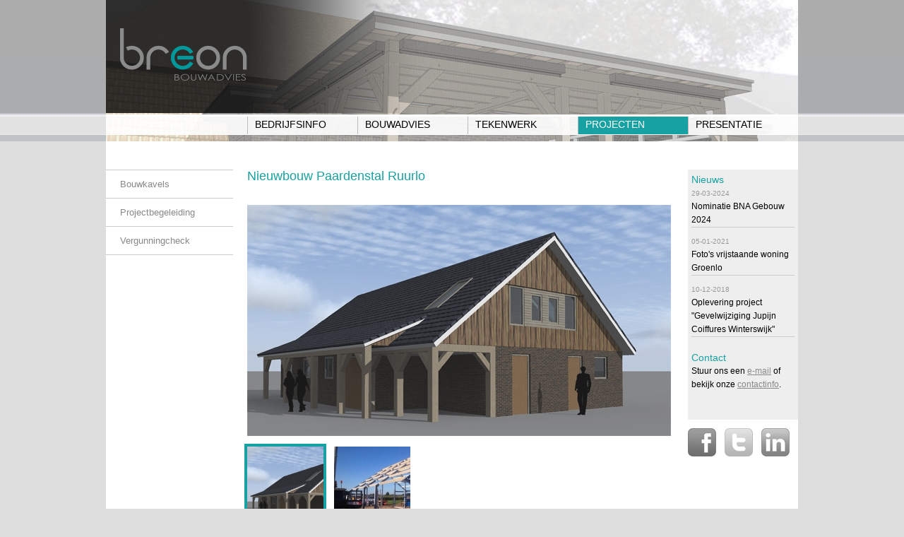

--- FILE ---
content_type: text/html; charset=UTF-8
request_url: https://www.breonbouwadvies.nl/projecten/bijgebouwen/nieuwbouw-paardenstal-ruurlo
body_size: 2520
content:
<!DOCTYPE html PUBLIC "-//W3C//DTD XHTML 1.0 Transitional//EN" "http://www.w3.org/TR/xhtml1/DTD/xhtml1-transitional.dtd">
<html xmlns="http://www.w3.org/1999/xhtml">
<head>
<meta http-equiv="Content-Type" content="text/html; charset=UTF-8" />
<title>Nieuwbouw Paardenstal Ruurlo - Bijgebouwen - Breon Bouwadvies</title>
<meta name="description" content="Nieuwbouw Paardenstal Ruurlo" />
<meta name="keywords" content="nieuwbouw, paardenstal, paardenstallen, paardenschuur, ruurlo, gemeente berkelland, bijgebouw, omgevingsvergunning, paardenboxen" />
<link href="http://fonts.googleapis.com/css?family=Questrial" rel="stylesheet" type="text/css" />
<link href="https://www.breonbouwadvies.nl/css/site/style.css?0612" rel="stylesheet" type="text/css" />
<script language="javascript" type="text/javascript" src="https://www.breonbouwadvies.nl/js/jquery.js"></script>
<script language="javascript" type="text/javascript" src="https://www.breonbouwadvies.nl/js/jquery.cycle.js"></script>
<script language="javascript" type="text/javascript" src="https://www.breonbouwadvies.nl/js/breon.js"></script>
<link rel="shortcut icon" type="image/x-icon" href="https://www.breonbouwadvies.nl/favicon.ico" />
<script>
  (function(i,s,o,g,r,a,m){i['GoogleAnalyticsObject']=r;i[r]=i[r]||function(){
  (i[r].q=i[r].q||[]).push(arguments)},i[r].l=1*new Date();a=s.createElement(o),
  m=s.getElementsByTagName(o)[0];a.async=1;a.src=g;m.parentNode.insertBefore(a,m)
  })(window,document,'script','//www.google-analytics.com/analytics.js','ga');

  ga('create', 'UA-29589051-1', 'breonbouwadvies.nl');
  ga('send', 'pageview');

</script>
</head>


<body>
	<div id="wrapper">
		<div id="header">
			<div id="headercontent">
				<div id="headerphoto">
							<img src="https://www.breonbouwadvies.nl/./upl/img/page/1378988251-0.jpg" alt="" />
						</div>
				<div id="headerphototop">
					<div id="logo">
						<a href="https://www.breonbouwadvies.nl/"><img src="https://www.breonbouwadvies.nl/img/site/logo-breon-bouwadvies.png" width="180" height="74" alt="Breon Bouwadvies" /></a>
					</div>
					<div id="menu">
						<ul>			<li class="first"><a href="https://www.breonbouwadvies.nl/bedrijfsinfo">BEDRIJFSINFO</a>
							<ul>
										<li><a href="https://www.breonbouwadvies.nl/bedrijfsinfo/contact">Contact</a></li>
										</ul>
				</li>			<li class=""><a href="https://www.breonbouwadvies.nl/">BOUWADVIES</a>
							<ul>
										<li><a href="https://www.breonbouwadvies.nl/bouwadvies/bouwkavels">Bouwkavels</a></li>
												<li><a href="https://www.breonbouwadvies.nl/bouwadvies/projectbegeleiding">Projectbegeleiding</a></li>
												<li><a href="https://www.breonbouwadvies.nl/bouwadvies/vergunningcheck">Vergunningcheck</a></li>
										</ul>
				</li>			<li class=""><a href="https://www.breonbouwadvies.nl/tekenwerk">TEKENWERK</a>
							<ul>
										<li><a href="https://www.breonbouwadvies.nl/tekenwerk/archieftekeningen">Archieftekeningen</a></li>
												<li><a href="https://www.breonbouwadvies.nl/tekenwerk/bouwkundig-tekenwerk">Bouwkundig tekenwerk</a></li>
												<li><a href="https://www.breonbouwadvies.nl/tekenwerk/splitsingstekening">Splitsingstekening</a></li>
										</ul>
				</li>			<li class=" active"><a href="https://www.breonbouwadvies.nl/projecten">PROJECTEN</a>
							<ul>
										<li class="active"><a href="https://www.breonbouwadvies.nl/projecten/bijgebouwen">Bijgebouwen</a></li>
												<li><a href="https://www.breonbouwadvies.nl/projecten/utiliteit-nieuwbouw">Utiliteit nieuwbouw</a></li>
												<li><a href="https://www.breonbouwadvies.nl/projecten/utiliteit-verbouw">Utiliteit verbouw</a></li>
												<li><a href="https://www.breonbouwadvies.nl/projecten/woning-nieuwbouw">Woning nieuwbouw</a></li>
												<li><a href="https://www.breonbouwadvies.nl/projecten/woning-verbouw">Woning verbouw</a></li>
										</ul>
				</li>			<li class=""><a href="https://www.breonbouwadvies.nl/presentatie">PRESENTATIE</a>
							<ul>
										<li><a href="https://www.breonbouwadvies.nl/presentatie/360-panorama">360 panorama</a></li>
												<li><a href="https://www.breonbouwadvies.nl/presentatie/3d-foto-inpassingen">3D foto-inpassingen</a></li>
												<li><a href="https://www.breonbouwadvies.nl/presentatie/3d-impressies">3D impressies</a></li>
												<li><a href="https://www.breonbouwadvies.nl/presentatie/projectwebsite">Projectwebsite</a></li>
										</ul>
				</li></ul>					</div>
				</div>
			</div>
		</div>
		<div id="contentwrapper">
			<div id="left">
				<ul>							<li class="child"><a href="https://www.breonbouwadvies.nl/bouwadvies/bouwkavels">Bouwkavels</a></li>
														<li class="child"><a href="https://www.breonbouwadvies.nl/bouwadvies/projectbegeleiding">Projectbegeleiding</a></li>
														<li class="child"><a href="https://www.breonbouwadvies.nl/bouwadvies/vergunningcheck">Vergunningcheck</a></li>
							</ul>				&nbsp;
			</div>
			<div id="content">
			<h1>Nieuwbouw Paardenstal Ruurlo</h1>
<img src="https://www.breonbouwadvies.nl/upl/img/prj/big/1380880905.jpg" alt="Nieuwbouw Paardenstal Ruurlo" id="projectphoto" />		<ul class="projects">
			<li id="thumb0" class="first active"><a href="#" class="clickThumb" rel="0" id="1380880905.jpg"><img src="https://www.breonbouwadvies.nl/upl/img/prj/tmb/1380880905.jpg" alt="Nieuwbouw Paardenstal Ruurlo" /></a></li>
				<li id="thumb1"><a href="#" class="clickThumb" rel="1" id="1380880910.jpg"><img src="https://www.breonbouwadvies.nl/upl/img/prj/tmb/1380880910.jpg" alt="Nieuwbouw Paardenstal Ruurlo" /></a></li>
						</ul>
		<h1>Nieuwbouw Paardenstal Ruurlo</h1>
<p>PROJECT: Nieuwbouw van een paardenstal met ruimte voor 3 paardenboxen, een zadelkamer, werkplaats en opslag.</p>
<p>WERKZAAMHEDEN:&nbsp;Tekenwerk / aanvraag omgevingsvergunning&nbsp;/ 3D visualisatie</p>
<script language="javascript" type="text/javascript">
$(function() {
	$('.clickThumb').click(function() {
		$('#projectphoto').attr('src','/upl/img/prj/big/'+$(this).attr('id'));
		$('.projects li').removeClass('active');
		$('#thumb'+$(this).attr('rel')).addClass('active');
		return false;
	});
	$('#showprojectdetails a').click(function() {
		$('#projectdetails').css('display','block');
		$('#showprojectdetails').css('display','none');
		return false;
	});
});
</script>
			</div>
			<div id="right">
			 		<h3><a href="https://www.breonbouwadvies.nl/nieuws">Nieuws</a></h3>
	<ul class="news">
			<li>
			<a href="https://www.breonbouwadvies.nl/nieuws/nominatie-bna-gebouw-2024">
				<span>29-03-2024</span>
				Nominatie BNA Gebouw 2024			</a>
		</li>
				<li>
			<a href="https://www.breonbouwadvies.nl/nieuws/fotos-vrijstaande-woning-groenlo">
				<span>05-01-2021</span>
				Foto's vrijstaande woning Groenlo			</a>
		</li>
				<li>
			<a href="https://www.breonbouwadvies.nl/nieuws/oplevering-project-gevelwijziging-jupijn-coiffures-winterswijk">
				<span>10-12-2018</span>
				Oplevering project "Gevelwijziging Jupijn Coiffures Winterswijk"			</a>
		</li>
			</ul>
					<h3><a href="https://www.breonbouwadvies.nl/bedrijfsinfo/contact">Contact</a></h3>
				<p>
					Stuur ons een <script type="text/javascript">
	//<![CDATA[
	var l=new Array();
	l[0] = '>';
	l[1] = 'a';
	l[2] = '/';
	l[3] = '<';
	l[4] = '|108';
	l[5] = '|105';
	l[6] = '|97';
	l[7] = '|109';
	l[8] = '|45';
	l[9] = '|101';
	l[10] = '>';
	l[11] = '"';
	l[12] = '|108';
	l[13] = '|110';
	l[14] = '|46';
	l[15] = '|115';
	l[16] = '|101';
	l[17] = '|105';
	l[18] = '|118';
	l[19] = '|100';
	l[20] = '|97';
	l[21] = '|119';
	l[22] = '|117';
	l[23] = '|111';
	l[24] = '|98';
	l[25] = '|110';
	l[26] = '|111';
	l[27] = '|101';
	l[28] = '|114';
	l[29] = '|98';
	l[30] = '|64';
	l[31] = '|111';
	l[32] = '|102';
	l[33] = '|110';
	l[34] = '|105';
	l[35] = ':';
	l[36] = 'o';
	l[37] = 't';
	l[38] = 'l';
	l[39] = 'i';
	l[40] = 'a';
	l[41] = 'm';
	l[42] = '"';
	l[43] = '=';
	l[44] = 'f';
	l[45] = 'e';
	l[46] = 'r';
	l[47] = 'h';
	l[48] = ' ';
	l[49] = 'a';
	l[50] = '<';

	for (var i = l.length-1; i >= 0; i=i-1) {
		if (l[i].substring(0, 1) === '|') document.write("&#"+unescape(l[i].substring(1))+";");
		else document.write(unescape(l[i]));
	}
	//]]>
</script> of bekijk onze <a href="https://www.breonbouwadvies.nl/bedrijfsinfo/contact">contactinfo</a>.
</p>
				<div id="social">
					<ul>
						<li class="fb"><a href="http://www.facebook.com/BreonBouwadvies" target="_blank"><strong>Facebook Breon Bouwadvies</strong></a></li>
						<li class="tw"><a href="https://twitter.com/#!/BreonBouwadvies" target="_blank"><strong>Twitter Breon Bouwadvies</strong></a></li>
						<li class="li"><a href="http://www.linkedin.com/pub/jeroen-bruggink/18/78b/5a4" target="_blank"><strong>LinkedIn Breon Bouwadvies</strong></a></li>
					</ul>
				</div>
			</div>
		</div>
		<div id="footer">
			<div id="footercontent">
				<img src="https://www.breonbouwadvies.nl/img/site/logo-breon-footer.png" width="140" height="149" alt="beeldmerk logo Breon Bouwadvies" />
				<ul>
					<li><span>06 - 133 545 88</span> T</li>
					<li><span>54756499</span> K</li>
					<li><span>NL1632.74.903.B01</span> B</li>
				</ul>
				<ul>
					<li><span><script type="text/javascript">
	//<![CDATA[
	var l=new Array();
	l[0] = '>';
	l[1] = 'a';
	l[2] = '/';
	l[3] = '<';
	l[4] = '|108';
	l[5] = '|110';
	l[6] = '|46';
	l[7] = '|115';
	l[8] = '|101';
	l[9] = '|105';
	l[10] = '|118';
	l[11] = '|100';
	l[12] = '|97';
	l[13] = '|119';
	l[14] = '|117';
	l[15] = '|111';
	l[16] = '|98';
	l[17] = '|110';
	l[18] = '|111';
	l[19] = '|101';
	l[20] = '|114';
	l[21] = '|98';
	l[22] = '|64';
	l[23] = '|111';
	l[24] = '|102';
	l[25] = '|110';
	l[26] = '|105';
	l[27] = '>';
	l[28] = '"';
	l[29] = '|108';
	l[30] = '|110';
	l[31] = '|46';
	l[32] = '|115';
	l[33] = '|101';
	l[34] = '|105';
	l[35] = '|118';
	l[36] = '|100';
	l[37] = '|97';
	l[38] = '|119';
	l[39] = '|117';
	l[40] = '|111';
	l[41] = '|98';
	l[42] = '|110';
	l[43] = '|111';
	l[44] = '|101';
	l[45] = '|114';
	l[46] = '|98';
	l[47] = '|64';
	l[48] = '|111';
	l[49] = '|102';
	l[50] = '|110';
	l[51] = '|105';
	l[52] = ':';
	l[53] = 'o';
	l[54] = 't';
	l[55] = 'l';
	l[56] = 'i';
	l[57] = 'a';
	l[58] = 'm';
	l[59] = '"';
	l[60] = '=';
	l[61] = 'f';
	l[62] = 'e';
	l[63] = 'r';
	l[64] = 'h';
	l[65] = ' ';
	l[66] = 'a';
	l[67] = '<';

	for (var i = l.length-1; i >= 0; i=i-1) {
		if (l[i].substring(0, 1) === '|') document.write("&#"+unescape(l[i].substring(1))+";");
		else document.write(unescape(l[i]));
	}
	//]]>
</script></span> E</li>
					<li><span>Middachtenstraat 9</span> A</li>
					<li><span>7131 BA Lichtenvoorde</span></li>
				</ul>
			</div>
		</div>
		<div id="subfooter">
			<ul>			<li class="first"><a href="https://www.breonbouwadvies.nl/bedrijfsinfo">BEDRIJFSINFO</a>
							<ul>
										<li><a href="https://www.breonbouwadvies.nl/bedrijfsinfo/contact">Contact</a></li>
										</ul>
				</li>			<li class=""><a href="https://www.breonbouwadvies.nl/">BOUWADVIES</a>
							<ul>
										<li><a href="https://www.breonbouwadvies.nl/bouwadvies/bouwkavels">Bouwkavels</a></li>
												<li><a href="https://www.breonbouwadvies.nl/bouwadvies/projectbegeleiding">Projectbegeleiding</a></li>
												<li><a href="https://www.breonbouwadvies.nl/bouwadvies/vergunningcheck">Vergunningcheck</a></li>
										</ul>
				</li>			<li class=""><a href="https://www.breonbouwadvies.nl/tekenwerk">TEKENWERK</a>
							<ul>
										<li><a href="https://www.breonbouwadvies.nl/tekenwerk/archieftekeningen">Archieftekeningen</a></li>
												<li><a href="https://www.breonbouwadvies.nl/tekenwerk/bouwkundig-tekenwerk">Bouwkundig tekenwerk</a></li>
												<li><a href="https://www.breonbouwadvies.nl/tekenwerk/splitsingstekening">Splitsingstekening</a></li>
										</ul>
				</li>			<li class=" active"><a href="https://www.breonbouwadvies.nl/projecten">PROJECTEN</a>
							<ul>
										<li class="active"><a href="https://www.breonbouwadvies.nl/projecten/bijgebouwen">Bijgebouwen</a></li>
												<li><a href="https://www.breonbouwadvies.nl/projecten/utiliteit-nieuwbouw">Utiliteit nieuwbouw</a></li>
												<li><a href="https://www.breonbouwadvies.nl/projecten/utiliteit-verbouw">Utiliteit verbouw</a></li>
												<li><a href="https://www.breonbouwadvies.nl/projecten/woning-nieuwbouw">Woning nieuwbouw</a></li>
												<li><a href="https://www.breonbouwadvies.nl/projecten/woning-verbouw">Woning verbouw</a></li>
										</ul>
				</li>			<li class=""><a href="https://www.breonbouwadvies.nl/presentatie">PRESENTATIE</a>
							<ul>
										<li><a href="https://www.breonbouwadvies.nl/presentatie/360-panorama">360 panorama</a></li>
												<li><a href="https://www.breonbouwadvies.nl/presentatie/3d-foto-inpassingen">3D foto-inpassingen</a></li>
												<li><a href="https://www.breonbouwadvies.nl/presentatie/3d-impressies">3D impressies</a></li>
												<li><a href="https://www.breonbouwadvies.nl/presentatie/projectwebsite">Projectwebsite</a></li>
										</ul>
				</li></ul>			<p>&copy; Copyright 2026: Breon Bouwadvies. <a href="https://zachtwaar.nl" target="_blank" title="webdesign door Zachtwaar uit Doetinchem">Webdesign</a> &amp; <a href="https://zachtwaar.nl" target="_blank" title="CMS van Zachtwaar uit Doetinchem">CMS</a>: <a href="https://zachtwaar.nl" target="_blank" title="Zachtwaar">Zachtwaar</a>.</p>
		</div>
	</div>
</body>
</html>

--- FILE ---
content_type: text/css
request_url: https://www.breonbouwadvies.nl/css/site/style.css?0612
body_size: 1374
content:
@charset "UTF-8";
* {
	margin: 0;
	padding: 0;
}
body {
	background-color: #ddd;
	font-family: "Questrial", Verdana, Geneva, sans-serif;
	font-size: 12px;
	line-height: 1.6em;
}
h1, h1 a {
	color: #18a1a3;
	line-height: 1em;
	font-weight: normal;
	font-size: 18px;
	text-decoration: none;
	margin: 0 0 17px 0;
}
h2, h2 a {
	font-size: 16px;
	font-weight: normal;
	color: #888;
	text-decoration: none;
}
h3, h4, h5, h6,
h3 a, h4 a, h5 a, h6 a{
	font-size: 14px;
	font-weight: normal;
	color: #18a1a3;
	text-decoration: none;
}
p {
	margin: 10px 0 20px 0;
}
a {
	color: #888;
	text-decoration: underline;
}
a:hover {
	color: #18a1a3;
}

#headercontent,
#contentwrapper,
#footercontent,
#subfooter {
	width: 980px;
	margin: 0 auto;
}
#wrapper {
}
#header {
	height: 200px;
	background-color: #fff;
	background-image: url(../../img/site/bg-header.gif);
}
#headercontent {
	background-color: #fff;
	height: 200px;
}
#headerphoto {
	z-index: 1;
	overflow: hidden;
	height: 200px;
}
#headerphototop {
	position: absolute;
	width: 980px;
	top: 0;
	z-index: 10;
}
#logo {
	height: 120px;
	padding: 40px 0 0 20px;
	margin-bottom: 2px;
	background-image: url(../../img/site/bg-logo.png);
	background-position: left top;
	background-repeat: repeat-y;
}
#logo img {
	border: none;
}
#menu {
	background-image: url(../../img/site/bg-menu.png);
	overflow: hidden;
	height: 25px;
	border-top-width: 3px;
	border-top-style: solid;
	border-top-color: #fff;
	border-bottom-width: 1px;
	border-bottom-style: solid;
	border-bottom-color: #fff;
}
#menu ul {
	margin-left: 200px;
	list-style-type: none;
}
#menu ul li {
	float: left;
}
#menu ul li a {
	display: block;
	width: 145px;
	height: 25px;
	border-left: 1px solid #bbb;
	text-align: left;
	padding-left: 10px;
	font-size: 14px;
	text-decoration: none;
	color: #000;
	line-height: 1.6em;
}
#menu ul li a:hover {
	background-color: #fff;
}
#menu ul li.active a {
	background-color: #18a1a3;
	color: #fff;
}
#menu ul li a:hover,
#menu ul li:hover a,
#menu ul li.active a {
	cursor: pointer;
}
#menu ul li:hover {
	background-color: #fff;
}
#menu ul li ul {
	display: none;
	margin: 0;
	padding: 0;
	position: absolute;
	top: 190px;
	width: 155px;
	z-index: 10000;
	height: auto;
	background-color: #fff;
	border-left: 1px solid #bbb;
	border-right: 1px solid #bbb;
	border-bottom: 1px solid #bbb;
}
#menu ul li ul li {
	float: none;
	margin: 0;
	padding: 0;
	overflow: hidden;
}
#menu ul li:hover ul {
	display: block !important;
}
#menu ul li ul li a,
#menu ul li:hover ul li a {
	margin: 0;
	padding: 5px 0 5px 10px;
	background-color: transparent;
	width: auto;
	height: auto;
	overflow: hidden;
	white-space: nowrap;
	cursor: pointer;
	border: none;
	font-size: 12px;
	color: #666;
}
#menu ul li ul li a:hover,
#menu ul li a:hover ul,
#menu ul li:hover ul {
	cursor: pointer;
	color: #000;
}
#contentwrapper {
	background-color: #fff;
	overflow: hidden;
	padding: 40px 0;
}
#left {
	width: 180px;
	margin-right: 20px;
	float: left;
	font-size: 13px;
}
#left ul {
	list-style-type: none;
	border-top: 1px solid #ccc;
}
#left ul li {
	border-bottom: 1px solid #ccc;
}
#left ul li a {
	display: block;
	padding: 10px 0 10px 20px;
	color: #888;
	text-decoration: none;
}
#left ul li.active a,
#left ul li a:hover {
	color: #000;
}
#quote {
	padding: 40px 0 20px 20px;
}
#quote p {
	margin: 5px 0;
}
#quote span {
	color: #888;
}
#content {
	width: 604px;
	float: left;
/*	overflow: hidden; */
	font-size: 13px;
	line-height: 1.6em;
	padding-bottom: 30px;
}
#content ul,
#content ol {
	margin: 20px;
	list-style-type: square;
}
#content ol {
	list-style-type: decimal;
}
#content ul.news {
	margin: 5px 0;
	list-style-type: none;
}
#content ul.news a {
	text-decoration: none;
	color: #333;
}
#content ul.news a:hover {
	color: #18a1a3;
}
#content ul.news span {
	padding-right: 10px;
	font-size: 10px;
	color: #888;
}
#right {
	float: right;
	width: 146px;
	padding: 5px 5px 0 5px;
	background-color: #eee;
}
#right ul li a {
	text-decoration: none;
	color: #000;
	border-bottom: 1px solid #ccc;
}
#right ul li a {
	display: block;
}
#right ul li a:hover {
	color: #000;
	border-bottom: 1px solid #000;
}
#right p,
#right ul {
	margin: 0 0 20px 0;
}
#right ul {
	list-style-type: none;
}
#right ul li {
	margin: 0 0 10px 0;
}
#right ul li span {
	display: block;
	color: #999;
	font-size: 10px;
}
#social {
	margin: 40px -5px 0 -5px;
	background-color: #fff;
	overflow: hidden;
}
#social ul {
}
#social ul li {
	float: left;
	width: 40px;
	margin: 12px 12px 0 0;
}
#social ul li a {
	border: none;
	display: block;
	width: 40px;
	height: 40px;
	background-image:url(../../img/site/bg-social.gif);
	background-position: top left;
}
#social ul li a:hover {
	background-position: bottom left;
	border: none;
}
#social ul li.fb a {
	background-position: top right;
}
#social ul li.fb a:hover {
	background-position: bottom right;
}
#social ul li.tw a {
	background-position: top center;
}
#social ul li.tw a:hover {
	background-position: bottom center;
}
#social ul strong {
	display: none;
}
#footer {
	background-image: url(../../img/site/bg-footer.gif);
	background-repeat: repeat-x;
	background-position: left top;
}
#footercontent {
	height: 165px;
	width: 960px;
	padding-right: 20px;
	background-color: #fff;
	background-image: url(../../img/site/bg-footercontent.gif);
	background-repeat: repeat-x;
	background-position: left top;
}
#footercontent img {
	margin: 15px 0 0 20px;
	float: left;
}
#footercontent ul {
	margin-top: 55px;
	list-style-type: none;
	float: right;
	width: 312px;
	color: #ccc;
}
#footercontent ul li span,
#footercontent ul li span a {
	width: 292px;
	float: right;
	color: #fff;
	text-decoration: none;
}
#footercontent ul li span a:hover {
}
#subfooter {
	width: 780px;
	overflow: hidden;
	background-color: #fff;
	padding: 20px 0 0 200px;
}
#subfooter a {
	color: #666;
	text-decoration: none;
}
#subfooter a:hover {
	color: #000;
}
#subfooter ul {
	list-style-type: none;
}
#subfooter ul li {
	width: 156px;
	float: left;
	font-weight: bold;
}
#subfooter ul ul li {
	font-weight: normal;
}
#subfooter p {
	padding: 40px 0 0 0;
	clear: both;
}
#subfooter p,
#subfooter p a {
	color: #999;
}


/* projects */
#projectphoto {
	margin-top: 15px;
}
#projectdetails {
	display: none;
}
#content ul.projects {
	margin: 0 -4px 20px -4px;
	padding: 0 0 4px 0;
	list-style-type: none;
	clear: both;
	overflow: hidden;
	line-height: 0;
}
#content ul.projects li {
	float: left;
	margin: 15px 0 0 15px;
	padding: 0;
}
#content ul.projects li.first {
	margin-left: 4px;
}
#content ul.projects li:hover,
#content ul.projects li.active {
	border: 4px solid #18a1a3;
	margin: 11px -4px -4px 11px;
}
#content ul.projects li.first:hover,
#content ul.projects li.first.active {
	margin-left: 0;
}

--- FILE ---
content_type: text/plain
request_url: https://www.google-analytics.com/j/collect?v=1&_v=j102&a=63277755&t=pageview&_s=1&dl=https%3A%2F%2Fwww.breonbouwadvies.nl%2Fprojecten%2Fbijgebouwen%2Fnieuwbouw-paardenstal-ruurlo&ul=en-us%40posix&dt=Nieuwbouw%20Paardenstal%20Ruurlo%20-%20Bijgebouwen%20-%20Breon%20Bouwadvies&sr=1280x720&vp=1280x720&_u=IEBAAAABAAAAACAAI~&jid=1370604780&gjid=288487814&cid=1929138918.1769087047&tid=UA-29589051-1&_gid=743036292.1769087047&_r=1&_slc=1&z=1811716695
body_size: -452
content:
2,cG-LTRHQXPD59

--- FILE ---
content_type: application/javascript
request_url: https://www.breonbouwadvies.nl/js/breon.js
body_size: -41
content:
$(function() {
	$('#headerphoto').cycle();
});